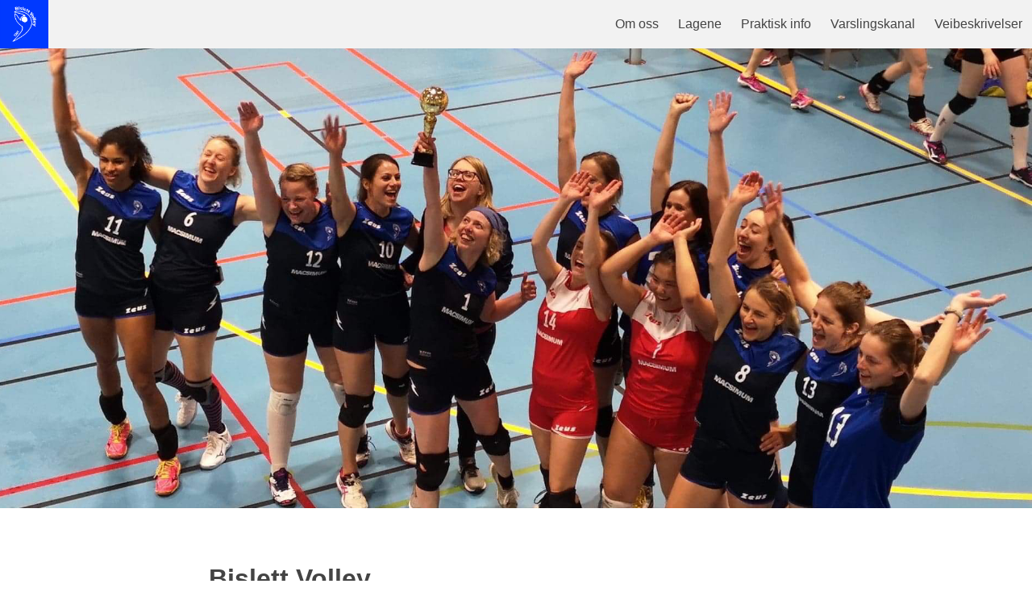

--- FILE ---
content_type: text/html
request_url: https://bislett.net/
body_size: 6369
content:
<!DOCTYPE html>
<html>
<head>
  <meta name="generator" content="HTML Tidy for HTML5 for Apple macOS version 5.8.0">
  <meta charset="UTF-8">
  <link rel="stylesheet" type="text/css" href="bislett.css?ref=3">
  <title>Bislett Volley</title>
  <link rel="icon" type="image/x-icon" href="bislett-logo.png">
  <meta name="description" content=
  "Vi er en sosial volleyballklubb i Oslo, som for tiden har tre herrelag og fire damelag">
</head>
<body>
  <div class="menu-container">
    <img src="bislett-logo.png" class="logo">
    <div>
      <ul class="menu">
        <li class="menu-item">
          <a class="nav-link" href="#">Om oss</a>
        </li>
        <li class="menu-item">
          <a class="nav-link" href="#teams">Lagene</a>
        </li>
        <li class="menu-item">
          <a class="nav-link" href="#memberinfo">Praktisk info</a>
        </li>
        <li class="menu-item">
          <a class="nav-link" href="#varsling">Varslingskanal</a>
        </li>
        <li class="menu-item">
          <a class="nav-link" href="#directions">Veibeskrivelser</a>
        </li>
      </ul>
    </div>
  </div>
  <section class="hero" role="banner"></section>
  <section class="main">
    <div class="content-section">
      <h1>Bislett Volley</h1>
      <p>Bislett Volley er en volleyballklubb i Oslo som for tiden har sju aktive seniorlag; Fire damelag (2.- 4.div)
      og tre herrelag (4.- 5.div). Klubben har treninger på Tøyenbadet idrettshall, Nydalen Vgs og på NIH (Sognsvann).</p>
      <p>Bislett Volley vektlegger et godt sosialt miljø og spillerne våre har variert bakgrunn og alder. Les mer om
      lagene under og ta kontakt direkte med laglederne hvis hvis du er interessert i å komme på tryouts høsten 2025!
      Vi kjører løpende uttak så lenge det er plass til flere spillere.</p>
      / ENGLISH: Bislett Volley is a volleyball club in Oslo that currently has seven active senior teams: four women's teams (2nd-4th division)
and three men's teams (4th-5th division). The club has training sessions at Tøyenbadet, Nydalen Vgs and at NIH ("Norwegian School of Sport Sciences" at Sognsvann).</p>
<p>Bislett Volley emphasizes a good social environment and our players have varied backgrounds, ages and nationalities. Read more about
the teams below and contact the team managers directly if you are interested in coming to tryouts in the fall of 2025!
We are running selections as long as there is room for more players.
    </div>
  </section>
  <section id="teams" class="">
    <div class="content-section">
      <h1>Lagene</h1>
    </div>
  </section>
  <section id="H1">
    <div class="content-section">
      <img src="./bilder/bislett-volley-h1-22-23.jpg">
      <h2>Herrer 4. divisjon (H1)</h2>
      <p>Bislett Volley H1 er en gjeng med motiverte spillere i 20-35-åra. Generelt holder vi et godt nivå. Nye
      spillere er velkommen.</p>
      / Men's 4th Division (H1) is a group of motivated players aged 20-35. In general, we maintain a good level. New
players are welcome.</p>
      <p><b>Treningstider sesongen 25/26:</b><br>
      Torsdager 19:30-21:00 @ Tøyenbadet <br> 
     + Onsdager (i oddetallsuker) 19:45-21:30 @ NIH (Sognsvann) <br>
     (Annenhver uke en og to treningsøkter / Every other week there will be one and two training sessions respectively)
     <br>
      <p><b>Kontaktperson / Teamcontact:</b> Bård Kjetil Lien ( bard.kjetil.lien[@]gmail.com )</p>
    </div>
  </section>
  <section id="H2">
    <div class="content-section">
      <img src="./bilder/H2-2023.jpg">
      <h2>Herrer 4. divisjon (H2)</h2>
      <p>Bislett Volley H2 har en spillerstab med god erfaring fra ulike nivåer. Vi har alltid behov flere aktive
      spillere med erfaring fra spill i 3.div eller høyere. Vi er en gjeng som nekter å gi oss på tross til alder. Ta
      kontakt for mer informasjon og prøvespill - så håper vi at vi ser deg snart!</p>
      / Men's 4th division (H2) is a team of players with good experience from various levels. We always need more active
players with experience from games in 3rd division or higher. We are a group that refuses to give up despite our age. Get in touch for more information and trial games - we hope to see you soon!
<p><b>Treningstider sesongen 25/26:</b><br>
      Onsdager / Wednesdays 19:30-21:30 @ NIH (Sognsvann) </p> 
      <p><b>Kontaktperson / Teamcontact:</b> Victor Iversen ( victor.iversen[@]gmail.com )</p>
    </div>
  </section>
  <section id="H3">
    <div class="content-section">
      <img src="./bilder/H3-2025.JPG">
      <h2>Herrer 5. divisjon (H3)</h2>
      <p>H3 startet opp som et nytt lag sesongen 22/23 og er et mangfoldig og inkluderende lag med spillere i
      alder fra 16 til 45 år som er glade i volleyball. Laget spiller nå i 5. divisjon, men har som mål å spille i
      høyere divisjoner etter hvert.</p>
      
<p>/ H3 started as a new team in the 22/23 season and is a diverse and inclusive team with players aged 16 to 45 who are passionate about volleyball. The team currently plays in the 5th division, but aims to play in higher divisions eventually.</p>
      <p><b>Treningstider/schedule sesongen 25/26:</b><br>
      Søndager/Sundays 18:00-20:00 @ Nydalen VGS <br>
      + Tirsdager/Tuesdays 19:30-21:00 @ Tøyenbadet flerbrukshall </p> 
       <p><b>Trener:</b> Athul Akhil </p>
<p><b>If you would like to try out, please contact:</b><br>
      Thomas Richvoldsen  ( thomas.richvoldsen[@]hotmail.com ) </p>
    </div>
  </section>
  <section id="D1">
    <div class="content-section">
      <img src="./bilder/D1-2025.jpeg">
      <h2>Kvinner 2. divisjon (D1)</h2>
      <p>Klubbens førstelag for kvinner (D1) spiller i 2. divisjon. Vi er en internasjonal gjeng med spillere med
      ganske stor aldersspredning, men alle har spilt en god del volleyball. Målsettingen er å gjøre det best mulig
      samtidig som vi har det gøy. For kommende sesong er vi på utkikk etter spillere som holder godt nivå i 2.
      Divisjon. Vi er spesielt på utkikk etter midtspillere. Så dersom du har lyst til å spille med en sosial og
      hyggelig gjeng må du ikke nøle med å ta kontakt!</p>
      / The club's first women's team (D1) plays in the 2nd division. We are an international group of players with a fairly wide age range, but all have played a lot of volleyball. The goal is to do our best while having fun. For the upcoming season we are looking for players who are at a good level in the 2nd division. We are especially looking for midfielders. So if you want to play with a social and nice group, don't hesitate to get in touch!
      <p><b>Treningstider sesongen 25/26:</b><br>
      Torsdager 19:30-21:30 @ Tøyenbadet <br> 
     + Tirsdager (i oddetallsuker) 18:00-19:30 @ Tøyenbadet <br>
     (Annenhver uke en og to treningsøkter / Every other week there will be one and two training sessions respectively)

      <p><b>Trener:</b> William Young</p>
      <p><b>Kontaktperson / Team contact:</b> Sunniva Strypet ( sunniva.strypet[@]gmail.com )</p>
    </div>
  </section>
  <section id="D2">
    <div class="content-section">
      <img src="./bilder/D2-2023.jpeg">
      <h2>Kvinner 3. divisjon (D2)</h2>
      <p>D2 består av spillere som alle har spilt volleyball aktivt i mange år. Vi er en sosial gjeng, med god aldersspredning,
      med det til felles at vi ønsker å stadig forbedre oss både individuelt og som lag. Vi har svært dyktige trenere,
      som selv har spilt og coachet på toppnivå, som hjelper oss å bli bedre både teknisk og taktisk.</p>
      <p>Vi har før sesongen 25/26 plass til nye spillere så ta kontakt med lagleder hvis du ønsker å komme på prøvespill!  </p>
      / D2 consists of players who have all played volleyball actively for many years. We are a social group, with a good age range, with the common thing that we want to constantly improve both individually and as a team. We have very skilled coaches, who have played and coached at the top level themselves, who help us to improve both technically and tactically.

We have room for new players before the 25/26 season, so contact the team manager and tell us a little about yourself if you would like to come to a tryout!
      <p><b>Treningstider sesongen 25/26: </b><br>
    Tirsdager 19:30-21:00 @ Tøyenbadet flerbrukshall <br>
     Onsdager 18:00-19:45 @ NIH (Sognsvann) <br> 
      
      <p><b>Trenere:</b> Ruben Løvli / Sadegh Mohajer </p>
      <p><b>Lagleder / Team contact:</b> Vera Garberg ( vgarberg [@] icloud.com )</p>
      <p>IG: https://www.instagram.com/bislettvolley_d2</p>
    </div>
  </section>
  <section id="D3">
    <div class="content-section">
      <img src="./bilder/D3 2025.JPG"> 
      <h2>Kvinner 4. divisjon (D3)</h2>
     <p>Laget består av en fin gjeng med damer i ulike aldre, og vi trener ca 1,5 ganger i uka med kamper omtrent én gang i måneden.</p>
     <p>Vi har hatt uttak for denne sesongen og er nå fulltallige! Vi vil oppdatere i august om vi har behov for flere spillere.</p>
     <p>/ The team consists of a nice group of ladies of different ages, and we train about 1.5 times a week with matches about once a month. We are not looking for new players this season, but check back in August, we will update here if we need more players. </p>
 <p><b>Treningstider sesongen 25/26:</b><br>
      Torsdager 18:00-19:30 @ Tøyenbadet <br> 
     + Onsdager (i partallsuker) 19:30-21:30 @ NIH (Sognsvann) <br>
     (Annenhver uke en og to treningsøkter / Every other week there will be one and two training sessions respectively)

      <p><b>Trenere:</b> Åsmund Stenhaug Ueland / Ruben Løvli </p>
      <p><b>Kontaktperson / Team contact: </b> Inger Heng Lauvsnes ( inger_lauvsnes[@]hotmail.com )</p>
    </div>
  </section>
  <section id="D4">
    <div class="content-section">
      <img src="./bilder/D4_H2025.png">
      <h2>Kvinner 4. divisjon (D4)</h2>
      <p> 
      <b>Om laget</b>
      <p>Laget består av damer i ulike aldrer som har spilt sammen i flere år. Vi har de siste årene gått fra 5.divisjon til å være i toppen av 4.divisjon. 
      I 24/25-sesongen var vi nært opprykk til 3.divisjon og vi har et mål om å gjøre det like bra i kommende sesong. Vi er opptatt av samhold og god lagmoral, og vi er sosiale sammen utenfor banen også. 
      Vi forventer at alle bidrar til å opprettholde god stemning, bidra der man kan og at man stiller opp på treninger og kamper. 
      Vi trener 1,5 gang i uken og har ca 1 kampdag i måneden fra oktober - april. Kampene er i og rundt Oslo, og vi reiser sammen ved å organisere felles transport. 
      Vi legger ut stort og smått på instagram gjennom sesongen; @bislettvolley_d4 </p>
      
      <p>Ønsker du å spille med oss?<br>
      Vi har hatt uttak for denne sesongen og er nå fulltallige!<br>
      Følg gjerne oss og Bislett Volley på instagram for å få oppdateringer om fremtidige uttak.
      </p>
      
 <p><b>Treningstider sesongen 25/26:</b><br>
      Onsdager 18:00-19:45 @ NIH (Sognsvann) <br> 
     + Tirsdager (i partallsuker) 18:00-19:30 @ Tøyenbadet flerbrukshall <br>
     (Annenhver uke en og to treningsøkter / Every other week there will be one and two training sessions respectively)

      <p><b>Trener:</b> Sara Hjellset </p>
      <p><b>Lagleder:</b> Lise Hove ( bislett-d4[@]bislett.net )</p>
    </div>
  </section>
  <section id="styret">
    <div class="content-section">
      <h1>Styret 2025/2026</h1>
      <p><b>Styreleder:</b> Vera Garberg, Mail: styreleder [@] bislett.net</p>
      <p><b>Nestleder:</b> Siri Corneliussen</p>
      <p><b>Styremedlemmer:</b> Victor Iversen, Lill Christine Johansen og Martin Tysseland</p>
      <p>Med saker som angår hele klubben kontakt oss på epost: styret [@] bislett.net<br>
      For prøvespill kontakt lagledere direkte (epostadresser finner du under presentasjonen av hvert enkelt lag.).</p>
      <p>/ For matters concerning the entire club, contact us by email: styret [@] bislett.net<br>
For try outs; contact the team managers directly (you find the email-adresses below each team Bio).</p>
    </div>
  </section>
  <section id="memberinfo">
    <div class="content-section">
      <h1>PRAKTISK INFO</h1>
      <p>Her har vi samlet det nåværende og potensielle nye medlemmer trenger å vite om hva det innebærer å være medlem
      av Bislett Volley.</p>
      
<p>/ Here we have compiled what current and potential new members need to know about what it means to be a member of Bislett Volley.</p>
      <h2>Medlemskostnader</h2>
      <p>Alle medlemmer i Bislett Volley er forpliktet til å betale en årlig medlemskontingent. I tillegg kommer
      treningsavgifter, kampavgifter og et treningstillegg for de lagene som trener mest. Her er en oversikt over de
      gjeldene satsene:</p><img src="./bilder/kostnader 25-26_ny.png">
   
      <h2>Lisens</h2>
      <p>Alle spillere må ha betalt lisens til NVBF før de kan spille kamper. Lisensen fungerer også som en forsikring
      hvis det skulle oppstå skader ved spill på trening eller kamper.</p>
      <p>Her finner du gjeldene lisenssatser: https://volleyball.no/lisens-og-forsikring
      <h2>Treninger</h2>
      <p>Lagene trener en til to ganger i uka. Treningene inne starter opp i midten/slutten av august (samme uke som
      skolestart i Oslo) og holder på til slutten av mai.
      <p>Treningstider for de enkelte lagene vedtas av styret i samråd med laglederne i starten av sesongen, med mulighet for revurdering i
      desember/januar eller ved ekstaordinære situasjoner som for eksempel ved stengning av hall grunnet utstyreproblemer.</p>
      <h2>Miks/trimlag</h2>
      <p>Det vil innimellom være anledning til å ha sosialt rettede treninger ("Hyggemix") dersom det er ledig
      treningstid som ikke blir benyttet av de aktive lagene. På disse øktene er det mulig for medlemmer å ha med
      venner og bekjente dersom det er ledig kapasitet, men betalende medlemmer prioriteres.</p>
      <h2>Kamper/turneringer</h2>
      <p>Klubben betaler for deltakelse i seriespill og NM/Regionscup, samt for dommerhonorarer. Alle andre utgifter i
      forbindelse med kamper betales av spillerne på laget. Spillerne på et lag er selv ansvarlige for å dele
      eventuelle transportutgifter.</p>
      <h2>Treningsutstyr/klær</h2>
      <p>Klubben betaler for nødvendig utstyr som nett, baller og førstehjelpsutstyr samt spilledrakter.</p>
      <p>Andre klær som for eksempel sko, shorts og knebeskyttere betales av spillerne selv. Bemerk at forbundet kan
      stille krav til likt utstyr på kamp avhengig av divisjon. Medlemmene forplikter seg derfor til å kjøpe og anvende
      likt utstyr på kamper i henhold til reglementet.</p>
      <h2>Dugnadsarbeid</h2>
      <p>Bislett Volley er en klubb som hovedsaklig er finansiert gjennom medlemskontingenter. Medlemmene våre er
      derfor hverken forpliktet til f.eks. telle varer i butikker eller selge lodd. Men klubben arrangerer i blant
      turneringer - og det forventes da at alle spillerne stiller opp for å hjelpe til på disse.</p>
    </div>
  </section>
    <section id="varsling">
    <div class="content-section">
      <h1>Hvordan varsle om kritikkverdige forhold</h1>
      <p>Bislett volley ønsker å være en trygg arena for alle våre medlemmer. Det er derfor viktig om du har opplevd eller vært vitne til hendelser, handlinger eller oppførsel som du tenker at bryter med våre regler at du sier fra om dette. I Bislett volley tar vi alle varsler om kritikkverdige forhold på alvor.<br>
        Når ett varsel ankommer oss i Bislett Volley, vil det være styret, representert av Siri Corneliussen og Martin Tysseland som mottar varselet.</p>
      <p>/ Bislett volley aims to be a safe arena for all our members. It is important if you have experienced or witnessed incidents, actions or behavior that you think violates our rules that you report this. In Bislett volley we take all reports of objectionable conditions seriously. <br> 
      When a report reaches us at Bislett Volley, it will be the board, represented by Siri Corneliussen and Martin Tysseland, who receives the report.<br></p>
     <p><b>Ønsker du å varsle om kritikk verdige forhold: </b> <a href="https://www.idrettsforbundet.no/tema/varsling/jeg-vil-varsle/">Trykk her</a></p>
     <p><b>Ønsker du hjelpe en som vil varsle: </b><a href="https://www.idrettsforbundet.no/tema/varsling/jeg-skal-hjelpe-en-varsler/">Trykk her</a></p>
     <p><b>Ønsker du hjelp til å håndtere ett varsel: </b><a href="https://www.idrettsforbundet.no/tema/varsling/jeg-skal-handtere-et-varsel/">Trykk her</a> </p>
     <p>Er du usikker på hva man kan og burde varsle om kan du lese mer om dette ved å <a href="https://www.idrettsforbundet.no/tema/varsling/mer-om-tema/">trykke her.</a></p>
     <p>Forøvrig finner du masse nyttig informasjon om hva som er greit og ikke i norsk idrett ved å <a href="https://www.idrettsforbundet.no/tema/">trykke her.</a> </p>
    </div>
  </section>
  <section id="directions">
    <div class="content-section">
      <h1>Veibeskrivelser</h1>
    
    <h2>Tøyenbadet flerbrukshall</h2>
      <p>Adresse: Helgesens gate 90, 0550 Oslo.<br>
      For å komme til idrettshallen: Gå inn samme inngang som til Tøyenbadet og gå ned trappen. 
      Man kan gå inn i hallen ved glassveggen ved trappen eller gjennom garderobene. <br>
      Lagene som trener først har adgangskort og slipper inn de som kommer etter.</p>
      <p>Kollektivtransport:<br>
      T-Bane: Alle baner til Tøyen.<br>
      Buss: Linje 20 til Tøyenparken<br>
        </p>
  
      <h2>Norges Idrettshøyskole (NIH)</h2>
      <p>Adresse: Sognsveien 220, 0863 Oslo.<br>
      Bislett Volley har treningstid i den store idrettshallen ved NIH. Gå inn korridor til høyre fra hovedinngangen og
      inn til trappeoppgangen innerst. Gå opp trappen, gjennom en ny korridor og fortsett til Hall 2.</p>
      <p>Kollektivtransport:<br>
      T-Bane: Linje 3, til endestasjonen Sognsvann.<br>
      Buss: Linje 25, holdeplass Kongleveien (10 minutters gangavstand til hallen).</p>
    </div>
  </section>
</body>
</html>


--- FILE ---
content_type: text/css
request_url: https://bislett.net/bislett.css?ref=3
body_size: 360
content:
:root {
    font-family: Helvetica, Arial, sans-serif;
    color: #444444;
    scroll-behavior: smooth;
    line-height: 1.5em;
}

h1 {
    font-size: 2em;
}

body {
    margin: 0;
}

.menu-container {
    position: fixed;
    background-color: #f2f2f2;
    width: 100%;
    display: flex;
    justify-content: space-between;
}

.logo {
    max-height: 60px;
}

.menu {
    list-style: none;
    display: flex;
    justify-content: flex-end;
    margin: 0;
}

.menu .menu-item a {
    padding: 18px 12px;
    display: block;
    color: #444444;
    text-decoration: none;
}

.menu .menu-item a:hover {
    color: white;
    background-color: #003AFE;
}

.hero {
    background-image: url('./bilder/hero.jpg');
    background-repeat: no-repeat;
    background-size: cover;
    height: 630px;
}

.content-section {
    max-width: 762px;
    margin: 0 auto;
    padding: 48px 36px;
}

.content-section img {
    width: 100%;
}

#teams, #H2, #D1, #D3 {
    background-color: #f2f2f2;
}

#H1, #H3, #D2, #D4 {
    background-color: #E5EBFE;
}
